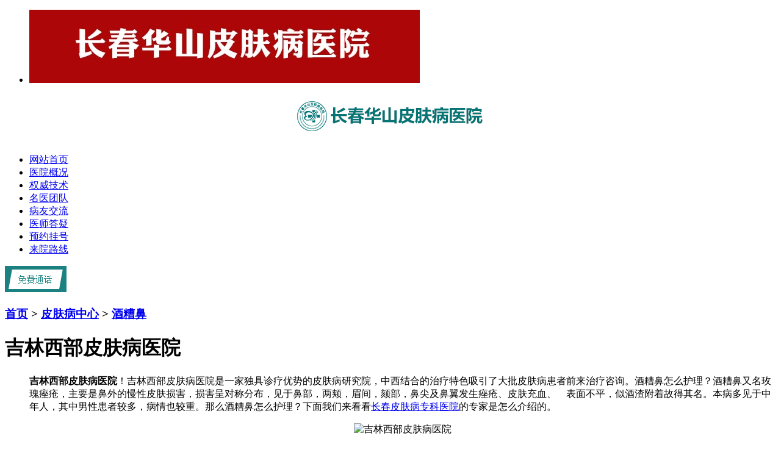

--- FILE ---
content_type: text/html
request_url: http://m.yamujj.com/jzb/531.html
body_size: 3784
content:
<!DOCTYPE html>
<html>
<head>
<meta charset="gb2312" />
<meta http-equiv="Cache-Control" content="no-transform" />
<meta http-equiv="Cache-Control" content="no-siteapp" />
<meta name="viewport" content="width=device-width; initial-scale=1.0; minimum-scale=1.0; maximum-scale=1.0; user-scalable=no;"/>
<title>吉林西部皮肤病医院_长春博润皮肤病医院</title>
<meta name="keywords"  content="吉林西部皮肤病医院"/>
<meta name="description" content="吉林西部皮肤病医院！吉林西部皮肤病医院是一家独具诊疗优势的皮肤病研究院，中西结合的治疗特色吸引了大批皮肤病患者前来治疗咨询。酒糟鼻怎么护理？酒糟鼻又名玫瑰痤疮，主要是鼻外的慢性皮肤损害，损害呈对称分布，见于鼻部，两颊，眉间，颏部，鼻尖及鼻翼发生痤疮、皮肤充血、　表面不平，似酒渣附着故得其名。本病多见于中年人，其中男性患者较多，病情也较重。那么酒糟鼻怎么护理？下面我们来看看长春皮肤病专科医院的专家是怎么介绍的。" />
<script type="text/javascript" src="/js/public.js"></script>
<link type="text/css" rel="stylesheet" href="/css/style.css">
<script type="text/javascript" language="javascript" src="/js/jquery.js"></script>
<script type="text/javascript" language="javascript" src="/js/common.js"></script>
</head>
<body>
<div class="fix-top">
  <ul>
    <li><a href="/swt.htm?p=yh_con"><img src="/images/firstb.jpg"></a></li>
  </ul>
</div>
<div class="autohei" >
  <div align="center" ><img src="/images/top.png" width="320" height="76"></div>
  <div class="wd_nav">
    <ul>
      <li><a href="/">网站首页</a></li>
      <li><a href="/jj/">医院概况</a></li>
      <li><a href="/lcjs/">权威技术</a></li>
      <li><a href="/yhtd/">名医团队</a></li>
      <li><a href="/swt.htm?p=yh_byjl">病友交流</a></li>
      <li><a href="/swt.htm?p=yh_zjdy">医师答疑</a></li>
      <li><a href="/swt.htm?p=yh_yygh">预约挂号</a></li>
      <li><a href="/lx/">来院路线</a></li>
    </ul>
  </div>
</div>
<div class="blank"></div>
<div class="autohei">
  <div class="autohei">
    <div class="bk_top">
      <p style="padding:0px 0px 0px 0px;"><a href="tel:043181089997"><img src="/images/yjth_ico.png" ></a></p>
      <h3><b><a href="/">首页</a>&nbsp;>&nbsp;<a href="/pfbzx/">皮肤病中心</a>&nbsp;>&nbsp;<a href="/jzb/">酒糟鼻</a></b></h3>
    </div>
    <div class="bk2">
      <div id="bk2_doctor">
        <h1>吉林西部皮肤病医院</h1>
        <ul>
                    <p><strong>吉林西部皮肤病医院</strong>！吉林西部皮肤病医院是一家独具诊疗优势的皮肤病研究院，中西结合的治疗特色吸引了大批皮肤病患者前来治疗咨询。酒糟鼻怎么护理？酒糟鼻又名玫瑰痤疮，主要是鼻外的慢性皮肤损害，损害呈对称分布，见于鼻部，两颊，眉间，颏部，鼻尖及鼻翼发生痤疮、皮肤充血、　表面不平，似酒渣附着故得其名。本病多见于中年人，其中男性患者较多，病情也较重。那么酒糟鼻怎么护理？下面我们来看看<a href="http://m.yamujj.com/">长春皮肤病专科医院</a>的专家是怎么介绍的。</p>
<p style="text-align: center;"><img src="http://www.yamujj.com/d/file/jzb/2016-04-15/1cba3a0377160fb516ecf52232c0c6d3.jpg" alt="吉林西部皮肤病医院" width="375" height="213" /></p>
<p style="text-align: center;">推荐阅读：<a href="http://m.yamujj.com/jzb/522.html">酒糟鼻有哪些症状</a></p>
<p><strong>吉林西部皮肤病医院</strong>！</p>
<p>１，要注意饮食，不吃辛辣刺激性食物，尤其应当忌酒，注意避免冷、热刺激，避免情绪激动、精神紧张。尤其在轻度时，要用内服加外用产品同时治疗。</p>
<p>２，患了酒糟鼻千万不要到美容院去治疗，因为美容院只能做皮肤清洁、护理。美容院没有医生，只有美容师。有些皮肤病不是美容的问题，而是需要治疗，如果处治不当会造成不良的后果。</p>
<p>３，勿要与长有痤疮、酒糟鼻的人有太过于亲密的接触（如贴脸、共用毛巾），因为痤疮、酒糟鼻是感染了螨虫引起的，螨虫又是通过接触、交叉感染而来的，防止螨虫的感染能预防酒糟鼻的发生。</p>
<p>４，有酒糟鼻时最好不要用化妆品，因为化妆品中含有痤疮源性物质，它们会使酒糟鼻．加重，病程延长。酒渣鼻．酒糟鼻．玫瑰痤疮病人更不能用油性大的化妆品，用些化妆品或凝胶剂等油性小的化妆品。</p>
<p>５，要养成良好卫生习惯。时常注意自己个人的清洁卫生，勤洗澡、勤换衣，还要注意保持面部和手部的洁净，才能使面部的皮脂正常排出。切记不要用手去摸、挤、捏、掐痤疮。因为触摸会使炎症、细菌向深部发展并蔓延到鼻部，那样最终会造成毁容性的疤痕。</p>
<p><strong>吉林西部皮肤病医院</strong>！以上就是相关内容的介绍，希望可以给大家带来帮助。专家提示：酒糟鼻会对大家的健康产生较大不良影响，一旦出现该症状要及时进行治疗。如果大家还想了解更多关于<a href="http://m.yamujj.com/jzb/">酒糟鼻怎么治疗</a>的内容，可以在线咨询我院专家。祝您健康！</p>                  </ul>
      </div>
      <div class="pgnext"> <span>下一篇<a href='/jzb/'>返回列表</a></span><span> 上一篇：<a href='/jzb/522.html'>酒糟鼻有哪些症状</a></span> </div>
    </div>
    <div class="blank"></div>
  </div>
  <div class="ljh20150910">
    <ul>
      <li><a href="/swt.htm?p=yh_wbq"><img src="/images/ljh_pic2.jpg"/><span>问病情</span></a></li>
      <li><a href="/swt.htm?p=yh_wzl"><img src="/images/ljh_pic3.jpg"/><span>问治疗</span></a></li>
      <li><a href="/swt.htm?p=yh_wfy"><img src="/images/ljh_pic4.jpg"/><span>问费用</span></a></li>
      <li style="border:none;"><a href="/swt.htm?p=yh_zzj"><img src="/images/ljh_pic5.jpg"/><span>找医师</span></a></li>
    </ul>
  </div>
  <script type="text/javascript" language="javascript" src="/js/yb.js"></script> 
</div>
<div class="blank"></div>
<div class="autohei">
<div class="bk_top">
  <h3><span>免费<br/>
    挂号</span><b>吉林皮肤病医院挂号通道</b></h3>
</div>
<form action="/js/addmail.php" method="post" name="biaodan" id="biaodan" target="frameNo" class="form1" enctype="multipart/form-data" onsubmit=" return sub();" >
  <input type="hidden" value="bd" name="signal">
  <input type="hidden" value="http://4gyy.wlik365.com" id="url" name="webname">
  <div class="nrjjsb">
    <div class="jiange"></div>
    <div class="nr_n1">
      <p>1.您是否已到医院确诊？</p>
      <div class="nr_n1_dx">
        <p>
          <label>
            <input type="radio" name="daozheng" value="是" checked id="diagnose_0">
            <span>是</span></label>
          <label>
            <input type="radio" name="daozheng" value="还没有" id="diagnose_1">
            <span>还没有</span></label>
        </p>
      </div>
    </div>
    <div class="nr_n1">
      <p>2.是否使用外用药物？</p>
      <div class="nr_n1_dx">
        <p>
          <label>
            <input type="radio" name="fuyao" checked value="是" id="drug_0">
            <span>是</span></label>
          <label>
            <input type="radio" name="fuyao" value="没有" id="drug_1">
            <span>没有</span></label>
        </p>
      </div>
    </div>
    <div class="nr_n1">
      <p>3.患病时间有多久？</p>
      <div class="nr_n1_dx">
        <p>
          <label>
            <input type="radio" name="bingtime" checked value="刚发现" id="time_0">
            <span>刚发现</span></label>
          <label>
            <input type="radio" name="bingtime" value="半年内" id="time_1">
            <span>半年内</span></label>
          <label>
            <input type="radio" name="bingtime" value="一年以上" id="time_2">
            <span>1年以上</span></label>
        </p>
      </div>
    </div>
    <div class="nr_n1">
      <p>4.是否有家族遗传史？</p>
      <div class="nr_n1_dx">
        <p>
          <label>
            <input type="radio" name="yichuan" checked value="有" id="heredity_0">
            <span>有</span></label>
          <label>
            <input type="radio" name="yichuan" value="没有" id="heredity_1">
            <span>没有</span></label>
        </p>
      </div>
    </div>
    <div class="nr_n2">
      <div class="nr_n2_d1">
        <p>姓名：</p>
        <input name="name" type="text" id="name" class="name">
      </div>
      <div class="nr_n2_d2">
        <p>性别：</p>
        <span>
        <label>
          <input type="radio" name="sex" checked value="男" id="sex_0" style="margin-top: 17px;">
          男</label>
        <label>
          <input type="radio" name="sex" value="女" id="sex_1" style="margin-top: 17px;">
          女</label>
        </span> </div>
      <div class="nr_n2_d3" style="height:0;overflow:hidden;"> </div>
      <div class="nr_n2_d1">
        <p>联系：</p>
        <input name="tel" type="text" id="tel" maxlength="11">
      </div>
      <div class="anniu1">
        <input type="submit" name="submit" class="act-submit" id="submit" value="提交问题">
        <input type="reset" class="act-submit1"  onclick="" value="重新填写">
      </div>
      <div class="wxts">
        <p><strong>温馨提示：</strong>您所填的信息我们将及时反馈给医生进行诊断，对于您的个人信息我们承诺绝对保密！请您放心！</p>
      </div>
    </div>
  </div>
</form>
<iframe style="display:none" name="frameNo"></iframe>
<div class="blank"></div>
<map name="Map" id="Map">
  <area shape="rect" coords="0,-1,146,51" href="tel:043181089997" />
  <area shape="rect" coords="145,0,319,52" href="tel:043181089997" />
</map>
</div>
</div>
<div class="blank"></div>
<div class="autohei">
  <div class="ft_nav">
    <ul>
      <li><a href="/">返回首页</a></li>
      <li><a href="/jj/">医院概况</a></li>
      <li><a href="/lx/">来院路线</a></li>
      <li style="background:none;"><a href="tel:043181089997">预约挂号</a></li>
    </ul>
  </div>
  <div class="mj1030_foot">
    <div align="center"><img src="/images/mj1030_d01.jpg"></div>
    <p>门诊时间：8:00 — 17:30 （网络预约免挂号费）<br>
      医院电话：<a href="tel:043181089997">043181089997</a> <br></p>
  </div>
</div>
<div class="f_nav">
  <table id="aa">
    <tbody>
      <tr>
        <td><a href="/swt.htm?p=yh_qq"><img src="/images/f_b2.png"></a></td>
        <td><a href="tel:043181089997"><img src="/images/f_b1.png"></a></td>
        <td style="background:none;"><a href="/swt.htm?p=yh_zx"><img src="/images/f_b3.png"></a></td>
      </tr>
    </tbody>
  </table>
</div>
<script type="text/javascript" language="javascript" src="/js/swt.js"></script>
</body>
</html>